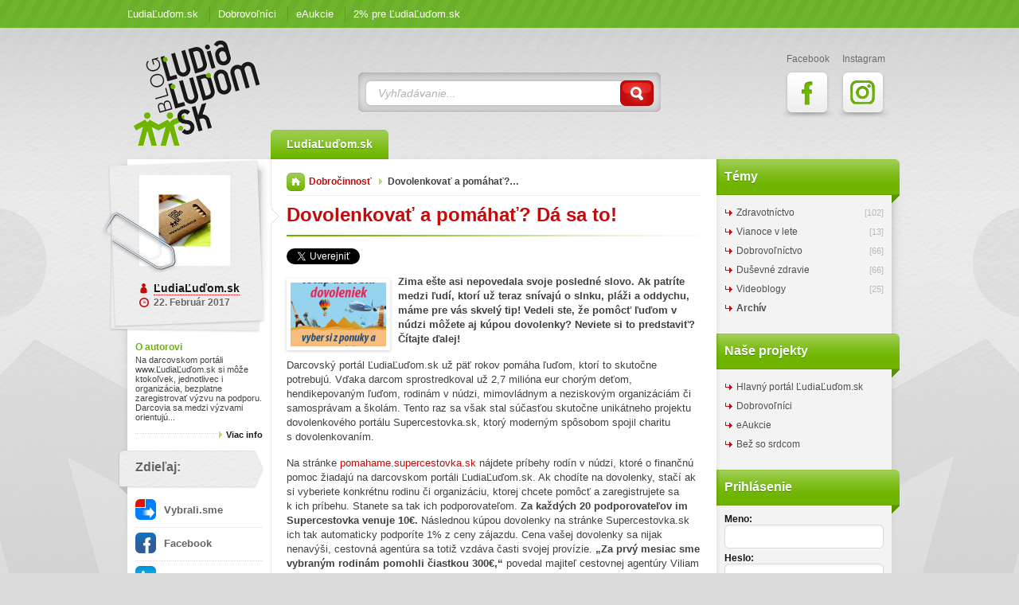

--- FILE ---
content_type: text/html; charset=UTF-8
request_url: https://blog.ludialudom.sk/dovolenkovat-a-pomahat-da-sa-to/
body_size: 10571
content:
		<!DOCTYPE html>
<html xmlns="http://www.w3.org/1999/xhtml" lang="sk-SK" xml:lang="sk-SK" xmlns:og="http://opengraphprotocol.org/schema/" xmlns:fb="http://www.facebook.com/2008/fbml" >
<head><link rel="stylesheet" type="text/css" href="https://blog.ludialudom.sk/wp-content/cache/minify/000000/VYpRDsIwDEMvtBBNggOFthsVWVM1oWO3J2ioEl9-fvaMFCOwBGKgTkYNz9DpinlbqSXSxCnYf5tuGEkfOUjRy5aLv83b8y7vAdOMC5VwOMIiDXZpsbakOvQAv44VqtQXU_NUU1Q7OOFe6_dToYvlsgLzOai7_pMf.css" media="all" />

	<meta http-equiv="Content-Type" content="text/html; charset=UTF-8"/>
	<meta name="generator" content="WordPress 4.1" /> <!-- leave this for stats -->
	<meta name="description" content="Zima ešte asi nepovedala svoje posledné slovo. Ak patríte medzi ľudí, ktorí už teraz snívajú o slnku, pláži..." />
	<meta name="keywords" content="ĽudiaĽuďom.sk Blog" />
	<meta name="copyright" content="2026, 4people, n.o." />
	<meta name="robots" content="index, follow, archive" />
	<!-- <meta name="author" content="Milan Kohút, Stradiware, s.r.o." /> -->
	<!-- <meta name="robots" content="index, follow, archive" /> -->

	<title>ĽudiaĽuďom.sk Blog   &raquo; Dovolenkovať a pomáhať? Dá sa to!</title>
	<link rel="stylesheet" href="https://blog.ludialudom.sk/wp-content/themes/ludialudom/style.css?v=2017020101" type="text/css" media="screen" />

	<link rel="alternate" type="application/rss+xml" title="ĽudiaĽuďom.sk Blog RSS Feed" href="https://blog.ludialudom.sk/feed/" />
	<link rel="pingback" href="https://blog.ludialudom.sk/xmlrpc.php" />
	<script type="text/javascript" src="https://blog.ludialudom.sk/wp-content/cache/minify/000000/PYxLDsMgDEQvFLBQVz0OoQ4yAkxt8rt9kyrJbt7TzAD45DcbmWNG30ht4PJ3kGlUSN8ZZQdn39ZdYAtVm3R4XfwEUyiK73gWBgeTr2EfeTMTi1lZPk1Q9dH3283HYm1m4U41mpxBg1DresjFzIoiGEk7yg8.js"></script>
<script type="text/javascript" src="https://blog.ludialudom.sk/wp-content/themes/ludialudom/js/main.js?v=2014020502"></script>
	<!--[if IE ]>
		<link rel="stylesheet" type="text/css" href="https://blog.ludialudom.sk/wp-content/themes/ludialudom/css/ie.css"/>
	<![endif]-->
	<!--[if lte IE 7]>
		<link rel="stylesheet" type="text/css" href="https://blog.ludialudom.sk/wp-content/themes/ludialudom/css/ie7.css"/>
	<![endif]-->

	<link rel="icon" type="image/png" href="https://blog.ludialudom.sk/wp-content/themes/ludialudom/images/favicon.png" />
	<link rel="icon" type="image/gif" href="https://blog.ludialudom.sk/wp-content/themes/ludialudom/images/favicon.gif" />
	<link rel="icon" type="image/vnd.microsoft.icon" href="https://blog.ludialudom.sk/wp-content/themes/ludialudom/images/favicon.ico" />
	<link rel="icon" type="image/x-icon" href="https://blog.ludialudom.sk/wp-content/themes/ludialudom/images/favicon.ico" />

	
	
	<style type="text/css">
		#fancybox-close{right:-15px;top:-15px}
		div#fancybox-content{border-color:#FFFFFF}
		div#fancybox-title{background-color:#FFFFFF}
		div#fancybox-outer{background-color:#FFFFFF}
		div#fancybox-title-inside{color:#333333}
	</style>

	<meta property="fb:app_id" content="188113304630555" /><meta property="og:site_name" content="ĽudiaĽuďom.sk Blog" /><meta property="og:title" content="Dovolenkovať a pomáhať? Dá sa to!" /><meta property="og:description" content="Zima ešte asi nepovedala svoje posledné slovo. Ak patríte medzi ľudí, ktorí už teraz snívajú o slnku, pláži..." /><meta property="og:type" content="article" /><meta property="og:url" content="http://blog.ludialudom.sk/dovolenkovat-a-pomahat-da-sa-to/" /><meta property="article:author" content="http://blog.ludialudom.sk/author/ludialudom/" /><meta property="og:image" content="https://blog.ludialudom.sk/wp-content/uploads/2017/02/pomoc.jpg" />







<script type='text/javascript'>
/* <![CDATA[ */
var wpvAjax = {"ajaxurl":"https:\/\/blog.ludialudom.sk\/wp-admin\/admin-ajax.php","wpv_nonce":"bffba3f229"};
/* ]]> */
</script>
<script type='text/javascript' src='https://blog.ludialudom.sk/wp-content/plugins/wp-voting-ll/scripts/wpv-voterajax.js?ver=4.1'></script>

<!-- Fancybox for WordPress -->
<script type="text/javascript">
jQuery(function(){

jQuery.fn.getTitle = function() { // Copy the title of every IMG tag and add it to its parent A so that fancybox can show titles
	var arr = jQuery("a.fancybox");
	jQuery.each(arr, function() {
		var title = jQuery(this).children("img").attr("title");
		jQuery(this).attr('title',title);
	})
}

// Supported file extensions
var thumbnails = jQuery("a:has(img)").not(".nolightbox").filter( function() { return /\.(jpe?g|png|gif|bmp)$/i.test(jQuery(this).attr('href')) });

thumbnails.addClass("fancybox").attr("rel","fancybox").getTitle();
jQuery("a.fancybox").fancybox({
	'cyclic': false,
	'autoScale': true,
	'padding': 10,
	'opacity': true,
	'speedIn': 500,
	'speedOut': 500,
	'changeSpeed': 300,
	'overlayShow': true,
	'overlayOpacity': "0.3",
	'overlayColor': "#666666",
	'titleShow': true,
	'titlePosition': 'inside',
	'enableEscapeButton': true,
	'showCloseButton': true,
	'showNavArrows': true,
	'hideOnOverlayClick': true,
	'hideOnContentClick': false,
	'width': 560,
	'height': 340,
	'transitionIn': "fade",
	'transitionOut': "fade",
	'centerOnScroll': true
});


})
</script>
<!-- END Fancybox for WordPress -->
<meta name="generator" content="WPML ver:2.8.2 stt:10,1;0" />
<script type="text/javascript" src="https://blog.ludialudom.sk/wp-content/cache/minify/000000/yyrWN81LSjIvMTQHAA.js"></script>
<link rel='canonical' href='http://blog.ludialudom.sk/dovolenkovat-a-pomahat-da-sa-to/' />
	<style type="text/css">.recentcomments a{display:inline !important;padding:0 !important;margin:0 !important;}</style>
				<!-- WordPress Popular Posts v3.2.1 -->
				<script type="text/javascript">//<![CDATA[

					// Create XMLHttpRequest object and set variables
					var xhr = ( window.XMLHttpRequest )
					  ? new XMLHttpRequest()
					  : new ActiveXObject( "Microsoft.XMLHTTP" ),
					url = 'https://blog.ludialudom.sk/wp-admin/admin-ajax.php',
					params = 'action=update_views_ajax&token=66ee3927ad&id=11827';
					// Set request method and target URL
					xhr.open( "POST", url, true );
					// Set request header
					xhr.setRequestHeader( "Content-type", "application/x-www-form-urlencoded" );
					// Hook into onreadystatechange
					xhr.onreadystatechange = function() {
						if ( 4 == xhr.readyState && 200 == xhr.status ) {
							if ( window.console && window.console.log ) {
								window.console.log( xhr.responseText );
							}
						}
					}
					// Send request
					xhr.send( params );

				//]]></script>
				<!-- End WordPress Popular Posts v3.2.1 -->
				</head>

<body>
<div id="fb-root"> </div>
	<div id="container_01">
		<div id="container_02">
			<div id="top" class="clearfix">
				<div class="projects">
					<ul>
						<li><a href="https://www.ludialudom.sk/">ĽudiaĽuďom.sk</a></li>
						<li><a href="https://dobrovolnici.ludialudom.sk/">Dobrovoľníci</a></li>
						<li><a href="https://aukcie.ludialudom.sk/">eAukcie</a></li>
						<li><a href="http://2percenta.ludialudom.sk/" class="btn_bl" target="_blank">2% pre ĽudiaĽuďom.sk</a></li>
					</ul>
				</div>
			</div>
			<div id="header">
				<h1><a href="/">ĽudiaĽuďom.sk Blog</a></h1>
								<form method="post" id="searchform" action="https://blog.ludialudom.sk/" class="clearfix">
					<div class="form">
						<input type="text" value="Vyhľadávanie..." name="s" id="s" onfocus="if (this.value == 'Vyhľadávanie...') {this.value = '';}" onblur="if (this.value == '') {this.value = 'Vyhľadávanie...';}" />
						<input type="submit" id="searchsubmit" value="Hľadať" />
					</div>
					<p>Alebo si prezrite náš <a href="https://blog.ludialudom.sk/archiv/">archív</a></p>
				</form>				<ul id="top_social">
					<li class="icn_fb"><a href="http://www.facebook.com/ludialudom" target="_blank"><span>Facebook</span> <img src="https://blog.ludialudom.sk/wp-content/themes/ludialudom/images/blank.gif" alt="Facebook"/></a></li>
                    <li class="icn_tw"><a href="http://instagram.com/ludialudom.sk/" target="_blank"><span>Instagram</span> <img src="https://blog.ludialudom.sk/wp-content/themes/ludialudom/images/blank.gif" alt="Instagram"/></a></li>
				</ul>
				<ul id="navigation" class="clearfix"><li id="menu-item-7221" class="menu-item menu-item-type-post_type menu-item-object-page menu-item-7221"><a href="https://blog.ludialudom.sk/ludialudom-sk/"><span>ĽudiaĽuďom.sk</span></a></li>
</ul>			</div><!-- end #header -->		<div id="wrapper" class="clearfix">
												<div class="left_sidebar">
				<div class="about_author">
					<div class="author">
						<div class="clip"></div>
						<img src='/wp-content/uploads/avatars/nove-logo_lulu-pastelky1-avatar.jpg' class='avatar avatar-114 avatar-default' height='114' width='114' style='width: 114px; height: 114px;' alt='avatar' />						<span class="user_name"><a href="https://blog.ludialudom.sk/author/ludialudom/">ĽudiaĽuďom.sk</a></span>
						<span class="date">22. Február 2017</span>
					</div>
					<div class="info">
						<strong>O autorovi</strong>
						<p>Na darcovskom portáli www.ĽudiaĽuďom.sk si môže ktokoľvek, jednotlivec i organizácia, bezplatne zaregistrovať výzvu na podporu. Darcovia sa medzi výzvami orientujú...</p>
						<a href="https://blog.ludialudom.sk/?author=17" class="more_01">Viac info</a>
					</div>
				</div><!-- end .about_author -->
				
				<div class="box">				
					<h3>Zdieľaj:</h3>
										<ul class="share">
						<li><a target="_blank" href="http://vybrali.sme.sk/submit.php?url=http%3A%2F%2Fblog.ludialudom.sk%2Fdovolenkovat-a-pomahat-da-sa-to%2F"><img src="https://blog.ludialudom.sk/wp-content/themes/ludialudom/images/blank.gif" alt="Icon" class="icn_01"/> Vybrali.sme</a></li>
						<li><a onclick="window.open(this.href,'_blank','height=520,width=570');return false;" target="_blank" href="http://www.facebook.com/sharer.php?u=http%3A%2F%2Fblog.ludialudom.sk%2Fdovolenkovat-a-pomahat-da-sa-to%2F&amp;t=Dovolenkova%C5%A5+a+pom%C3%A1ha%C5%A5%3F+D%C3%A1+sa+to%21" rel="nofollow"><img src="https://blog.ludialudom.sk/wp-content/themes/ludialudom/images/blank.gif" alt="Icon" class="icn_02"/> Facebook</a></li>
						<li><a onclick="window.open(this.href,'_blank','height=520,width=570');return false;" target="_blank" href="http://twitter.com/share?url=http%3A%2F%2Fblog.ludialudom.sk%2Fdovolenkovat-a-pomahat-da-sa-to%2F&amp;text=Dovolenkova%C5%A5+a+pom%C3%A1ha%C5%A5%3F+D%C3%A1+sa+to%21%3A+" rel="nofollow"><img src="https://blog.ludialudom.sk/wp-content/themes/ludialudom/images/blank.gif" alt="Icon" class="icn_03"/> Twitter</a></li>
						<li><a onclick="window.open(this.href,'_blank','height=520,width=570');return false;" target="_blank" href="https://plusone.google.com/_/+1/confirm?hl=sk&amp;url=http%3A%2F%2Fblog.ludialudom.sk%2Fdovolenkovat-a-pomahat-da-sa-to%2F" rel="nofollow"><img src="https://blog.ludialudom.sk/wp-content/themes/ludialudom/images/blank.gif" alt="Icon" class="icn_04"/> Google+</a></li>
						<li><a href="mailto:?subject=%C4%BDudia%C4%BDu%C4%8Fom.sk&amp;body=http%3A%2F%2Fblog.ludialudom.sk%2Fdovolenkovat-a-pomahat-da-sa-to%2F"><img src="https://blog.ludialudom.sk/wp-content/themes/ludialudom/images/blank.gif" alt="Icon" class="icn_05"/> Poslať Emailom</a></li>
						<li><a target="_blank" href="http://www.printfriendly.com/print/new?url=http%3A%2F%2Fblog.ludialudom.sk%2Fdovolenkovat-a-pomahat-da-sa-to%2F" rel="nofollow"><img src="https://blog.ludialudom.sk/wp-content/themes/ludialudom/images/blank.gif" alt="Icon" class="icn_06"/> Tlačiť</a></li>
					</ul>
				</div>
			</div><!-- end .left_sidebar -->			
			<div class="content">
								<div id="breadcrumbs">
					<!-- Breadcrumb NavXT 3.8.1 -->
<span class="home"><a title="Go to Domov." href="https://blog.ludialudom.sk">Domov</a></span><span class="link"><a title="Go to the Dobročinnosť category archives." href="https://blog.ludialudom.sk/temy/dobrocinnost/">Dobročinnosť</a></span><span class="current"><span class="link">Dovolenkovať a pomáhať?&hellip;</span></span>				</div><!-- end breadcrumbs -->				
				<div class="entry">
										<div class="title">
						<h2>Dovolenkovať a pomáhať? Dá sa to!</h2>
					</div>
										<div class="likes">
						<div class="fbb-like" data-href="http://blog.ludialudom.sk/dovolenkovat-a-pomahat-da-sa-to/" data-send="false" data-layout="button_count" data-width="80" data-show-faces="false"></div>
						<a href="https://twitter.com/share" data-counturl="http://blog.ludialudom.sk/dovolenkovat-a-pomahat-da-sa-to/" class="twitter-share-button" data-count="horizontal">Tweet</a>
						<g:plusone size="medium"></g:plusone>
					</div>
					<div class="entry_content">
						<a href="https://blog.ludialudom.sk/wp-content/uploads/2017/02/pomoc.jpg" title="Dovolenkovať a pomáhať? Dá sa to!" class="alignleft"><img width="120" height="80" src="https://blog.ludialudom.sk/wp-content/uploads/2017/02/pomoc-120x80.jpg" class="attachment-120x80 wp-post-image" alt="pomoc" /></a>						<p><strong>Zima ešte asi nepovedala svoje posledné slovo. Ak patríte medzi ľudí, ktorí už teraz snívajú o slnku, pláži a oddychu, máme pre vás skvelý tip! Vedeli ste, že pomôcť ľuďom v núdzi môžete aj kúpou dovolenky? Neviete si to predstaviť? Čítajte ďalej! </strong></p>
<p>Darcovský portál ĽudiaĽuďom.sk už päť rokov pomáha ľuďom, ktorí to skutočne potrebujú. Vďaka darcom sprostredkoval už 2,7 milióna eur chorým deťom, hendikepovaným ľuďom, rodinám v núdzi, mimovládnym a neziskovým organizáciám či samosprávam a školám. Tento raz sa však stal súčasťou skutočne unikátneho projektu dovolenkového portálu Supercestovka.sk, ktorý moderným spôsobom spojil charitu s dovolenkovaním.</p>
<p>Na stránke<a href="http://pomahame.supercestovka.sk/"> pomahame.supercestovka.sk </a>nájdete príbehy rodín v núdzi, ktoré o finančnú pomoc žiadajú na darcovskom portáli ĽudiaĽuďom.sk. Ak chodíte na dovolenky, stačí ak si vyberiete konkrétnu rodinu či organizáciu, ktorej chcete pomôcť a zaregistrujete sa k ich príbehu. Stanete sa tak ich podporovateľom. <strong>Za každých 20 podporovateľov im Supercestovka venuje 10€.</strong> Následnou kúpou dovolenky na stránke Supercestovka.sk ich tak automaticky podporíte 1% z ceny zájazdu. Cena vašej dovolenky sa nijak nenavýši, cestovná agentúra sa totiž vzdáva časti svojej provízie. <strong>„Za prvý mesiac sme vybraným rodinám pomohli čiastkou 300€,“</strong> povedal majiteľ cestovnej agentúry Viliam Mego.</p>
<p><a href="https://blog.ludialudom.sk/wp-content/uploads/2017/02/screen.png"><img class=" size-medium wp-image-11829 aligncenter" src="https://blog.ludialudom.sk/wp-content/uploads/2017/02/screen-233x300.png" alt="screen" width="233" height="300" /></a></p>
<p>Finančné dary venuje Supercestovka rodinám prostredníctvom darcovského portálu ĽudiaĽuďom.sk, kde sa transparentne zobrazia v zozname darov pod výzvou. „Niekomu by sa mohlo zdať, že 1% zo zájazdu je príliš malá suma. No ak by sme predali takých zájazdov 100, vieme pokojne uhradiť hendikepovanému dieťaťu potrebnú rehabilitáciu alebo pomôcť rodine v najťažšom období,“ vysvetľuje Mego.</p>
<p>Ak teda ešte nemáte na toto leto dovolenku vybranú a chcete zároveň pomôcť, neváhajte a klikajte na <a href="http://pomahame.supercestovka.sk/">pomahame.supercestovka.sk.</a></p>
						                                                
                                                                                                               <div class="fb-comments" data-href="http://blog.ludialudom.sk/dovolenkovat-a-pomahat-da-sa-to/" data-num-posts="2" data-width="520"></div>
                                                      						<!--<div class="fb-comments" data-href="" data-num-posts="2" data-width="520"></div>-->
					</div>
					<div class="likes">
						<div class="fbb-like" data-href="http://blog.ludialudom.sk/dovolenkovat-a-pomahat-da-sa-to/" data-send="false" data-layout="button_count" data-width="80" data-show-faces="false"></div>
						<a href="https://twitter.com/share" data-counturl="http://blog.ludialudom.sk/dovolenkovat-a-pomahat-da-sa-to/" class="twitter-share-button"  data-count="horizontal">Tweet</a>
						<g:plusone size="medium"></g:plusone>
					</div>
				</div>			
			</div><!-- end .content -->
												<div class="right_sidebar">
								<div class="box">
					<h3>Témy</h3>
					<ul class="arrow_list">
							<li class="cat-item cat-item-9"><a href="https://blog.ludialudom.sk/temy/zdravotnictvo/" >Zdravotníctvo</a>  <span>[102]</span>
</li>
	<li class="cat-item cat-item-15"><a href="https://blog.ludialudom.sk/temy/vianoce-v-lete/" >Vianoce v lete</a>  <span>[13]</span>
</li>
	<li class="cat-item cat-item-19"><a href="https://blog.ludialudom.sk/temy/dobrovolnictvo/" >Dobrovoľníctvo</a>  <span>[66]</span>
</li>
	<li class="cat-item cat-item-21"><a href="https://blog.ludialudom.sk/temy/dusevne-zdravie/" >Duševné zdravie</a>  <span>[66]</span>
</li>
	<li class="cat-item cat-item-33"><a href="https://blog.ludialudom.sk/temy/videoblogy/" >Videoblogy</a>  <span>[25]</span>
</li>
						<li><a href="https://blog.ludialudom.sk/archiv/"><strong>Archív</strong></a></li>					</ul>
				</div>
												<div class="box">
					<h3>Naše projekty</h3>
					<ul class="arrow_list">
						<li><a href="https://www.ludialudom.sk/" target="_blank">Hlavný portál ĽudiaĽuďom.sk</a></li>
						<li><a href="https://dobrovolnici.ludialudom.sk/" target="_blank">Dobrovoľníci</a></li>
						<li><a href="https://aukcie.ludialudom.sk/" target="_blank">eAukcie</a></li>
						<li><a href="http://bezsosrdcom.ludialudom.sk/" target="_blank">Bež so srdcom</a></li>
					</ul>
				</div>
				<!--				<div class="box">-->
<!--					<h3>Stiahnite si aplikáciu</h3>-->
<!--					<a href="https://itunes.apple.com/sk/app/ludialudom.sk/id660914930?mt=8" class="app ios" target="_blank">Aplikácia pre iOS</a>-->
<!--					<a href="https://play.google.com/store/apps/details?id=sk.stradiware.ludialudom&hl=sk" class="app android" target="_blank">Aplikácia pre Android</a>-->
<!--					<a href="http://www.windowsphone.com/sk-sk/store/app/ludialudom-sk/9cf03179-f5ca-491f-9ecd-f6471ae0801d" class="app wphone" target="_blank">Aplikácia pre Windows Phone</a>-->
<!--				</div>-->
								<div class="box">
					<h3>Prihlásenie</h3>
					<form action="https://blog.ludialudom.sk/wp-login.php" method="post" id="loginform">
						<p>
							<label for="log" class="f_input">Meno:</label><br/>
							<input type="text" name="log" id="log" value="" size="20" class="login_input"/>
						</p>
						<p>
							<label for="pwd" class="f_input">Heslo:</label><br/>
							<input type="password" name="pwd" id="pwd" size="20" class="login_input"/>
						</p>
						<p><input type="submit" name="submit" value="Prihlásiť" class="login_submit"/></p>
					</form>
				</div>
				
                <div class="box">
					<h3>Newsletter</h3>

                    <!-- Begin Mailchimp Signup Form -->
                    <link href="//cdn-images.mailchimp.com/embedcode/classic-10_7.css" rel="stylesheet" type="text/css">
                    <style type="text/css">
                        #mc_embed_signup{ clear:left; font:14px Helvetica,Arial,sans-serif;}
                        /* Add your own Mailchimp form style overrides in your site stylesheet or in this style block.
                           We recommend moving this block and the preceding CSS link to the HEAD of your HTML file. */
                    </style>
                    <style type="text/css">
                        #mc-embedded-subscribe-form input[type=checkbox]{display: inline; width: auto;margin-right: 10px;}
                        #mergeRow-gdpr {margin-top: 20px;}
                        #mergeRow-gdpr fieldset label {font-weight: normal;}
                        #mc-embedded-subscribe-form .mc_fieldset{border:none;min-height: 0px;padding-bottom:0px;}
                    </style>
                    <div id="mc_embed_signup">
                        <form action="https://ludialudom.us4.list-manage.com/subscribe/post?u=5e017d23fc2e478f129f36f9e&amp;id=87b1e4c8db" method="post" id="mc-embedded-subscribe-form" name="mc-embedded-subscribe-form" class="validate" target="_blank" novalidate>
                            <div id="mc_embed_signup_scroll">
                                <div class="mc-field-group">
                                    <label for="mce-EMAIL">E-mailová adresa  <span class="asterisk">*</span>
                                    </label>
                                    <input type="email" value="" name="EMAIL" class="required email" id="mce-EMAIL">
                                </div>
                                <div id="mergeRow-gdpr" class="mergeRow gdpr-mergeRow content__gdprBlock mc-field-group">
                                    <div class="content__gdpr">
                                        <label>Súhlas s odberom noviniek</label>
                                        <fieldset class="mc_fieldset gdprRequired mc-field-group" name="interestgroup_field">
                                            <label class="checkbox subfield" for="gdpr_37779"><input type="checkbox" id="gdpr_37779" name="gdpr[37779]" value="Y" class="av-checkbox gdpr"><span>chcem dostávať informácie e-mailom</span> </label>
                                        </fieldset>
                                    </div>
                                </div>
                                <div hidden="true"><input type="hidden" name="tags" value="6602420"></div>
                                <div id="mce-responses" class="clear" style="margin: 0; padding: 0;">
                                    <div class="response" id="mce-error-response" style="display:none"></div>
                                    <div class="response" id="mce-success-response" style="display:none"></div>
                                </div>    <!-- real people should not fill this in and expect good things - do not remove this or risk form bot signups-->
                                <div style="position: absolute; left: -5000px;" aria-hidden="true"><input type="text" name="b_5e017d23fc2e478f129f36f9e_87b1e4c8db" tabindex="-1" value=""></div>
                                <div class="clear"><input type="submit" value="Odoberať" name="subscribe" id="mc-embedded-subscribe" class="button"></div>
                            </div>
                        </form>
                    </div>
                    <script type='text/javascript' src='//s3.amazonaws.com/downloads.mailchimp.com/js/mc-validate.js'></script><script type='text/javascript'>(function($) {window.fnames = new Array(); window.ftypes = new Array();fnames[0]='EMAIL';ftypes[0]='email';fnames[1]='FNAME';ftypes[1]='text';fnames[2]='LNAME';ftypes[2]='text';fnames[3]='MMERGE3';ftypes[3]='radio'; /*
 * Translated default messages for the $ validation plugin.
 * Locale: SK
 */
                      $.extend($.validator.messages, {
                        required: "Povinné zadať.",
                        maxlength: $.validator.format("Maximálne {0} znakov."),
                        minlength: $.validator.format("Minimálne {0} znakov."),
                        rangelength: $.validator.format("Minimálne {0} a Maximálne {0} znakov."),
                        email: "E-mailová adresa musí byť platná.",
                        url: "URL musí byť platný.",
                        date: "Musí byť dátum.",
                        number: "Musí byť číslo.",
                        digits: "Môže obsahovať iba číslice.",
                        equalTo: "Dva hodnoty sa musia rovnať.",
                        range: $.validator.format("Musí byť medzi {0} a {1}."),
                        max: $.validator.format("Nemôže byť viac ako{0}."),
                        min: $.validator.format("Nemôže byť menej ako{0}."),
                        creditcard: "Číslo platobnej karty musí byť platné."
                      });}(jQuery));var $mcj = jQuery.noConflict(true);</script>
                    <!--End mc_embed_signup-->


				</div>


								<div class="box">
					<h3>Odporúčame</h3>
					<div class="o_entries">
												<div class="o_entry">
							<a href="https://blog.ludialudom.sk/predbezna-sprava-verejnej-zbierky-za-rok-2024/">Predbežná správa verejnej zbierky za rok 2024</a>
	    					<p class="meta"><span class="date">23. September 2025</span> <a href="https://blog.ludialudom.sk/predbezna-sprava-verejnej-zbierky-za-rok-2024/">&raquo;</a></p>
						</div>
												<div class="o_entry">
							<a href="https://blog.ludialudom.sk/httpsblog-ludialudom-sksprostredkovali-sme-uz-20-milionov-eur-na-podporu-jednotlivcov-v-nudzi-a-organizacii/">Vaše dve percentá pomáhajú na sto percent</a>
	    					<p class="meta"><span class="date">13. Jún 2024</span> <a href="https://blog.ludialudom.sk/httpsblog-ludialudom-sksprostredkovali-sme-uz-20-milionov-eur-na-podporu-jednotlivcov-v-nudzi-a-organizacii/">&raquo;</a></p>
						</div>
												<div class="o_entry">
							<a href="https://blog.ludialudom.sk/podpormecentrumsvetielko/">Ľudia v roku 2024 podávali pomocnú ruku najmä ťažko chorým</a>
	    					<p class="meta"><span class="date">01. Máj 2024</span> <a href="https://blog.ludialudom.sk/podpormecentrumsvetielko/">&raquo;</a></p>
						</div>
												<div class="o_entry">
							<a href="https://blog.ludialudom.sk/iniciativa-zeny-zenam-spusta-aukciu-na-pomoc-matkam-aby-mohli-zostat-so-svojimi-detmi/">Iniciatíva ŽENY ŽENÁM spúšťa aukciu na pomoc matkám, aby mohli zostať so svojimi deťmi</a>
	    					<p class="meta"><span class="date">18. November 2023</span> <a href="https://blog.ludialudom.sk/iniciativa-zeny-zenam-spusta-aukciu-na-pomoc-matkam-aby-mohli-zostat-so-svojimi-detmi/">&raquo;</a></p>
						</div>
												<div class="o_entry">
							<a href="https://blog.ludialudom.sk/v-ludialudom-sk-si-myslime-ze-kazde-dieta-si-zasluzi-peknu-nemocnicu/">V ĽudiaĽuďom.sk si myslíme, že každé dieťa si zaslúži peknú nemocnicu</a>
	    					<p class="meta"><span class="date">01. Júl 2023</span> <a href="https://blog.ludialudom.sk/v-ludialudom-sk-si-myslime-ze-kazde-dieta-si-zasluzi-peknu-nemocnicu/">&raquo;</a></p>
						</div>
											</div>
				</div>
								<div class="box">
					<h3>Facebook</h3>
					<div class="fb">
						<div class="fb-like-box" data-href="http://www.facebook.com/ludialudom" data-width="200" data-height="390" data-show-faces="true" data-stream="false" data-header="true"></div>
					</div>
				</div>
			</div><!-- end .right_sidebar -->			<script type="text/javascript">(function() {var po = document.createElement('script'); po.type = 'text/javascript'; po.async = true;po.src = 'https://apis.google.com/js/plusone.js';var s = document.getElementsByTagName('script')[0]; s.parentNode.insertBefore(po, s);})();</script>
			<script type="text/javascript">!function(d,s,id){var js,fjs=d.getElementsByTagName(s)[0];if(!d.getElementById(id)){js=d.createElement(s);js.id=id;js.src="//platform.twitter.com/widgets.js";fjs.parentNode.insertBefore(js,fjs);}}(document,"script","twitter-wjs");</script>
		</div><!-- end #wrapper -->
		<div class="shadow"></div>
									<div id="vyzvy" class="clearfix">
																	<div class="vyzva">
										<img src="https://www.ludialudom.sk/FileHandler.ashx?vyzva=31393&kod=10775&type=logothumb&v=210916081805" alt="Image"/>
										<span class="status_list l_stat_10 l_lenght_2" title="14,25%">14</span>
										<h4><a onclick="return !window.open(this.href);" target="_blank" href="https://www.ludialudom.sk/vyzvy/10775" target="_blank">Vrúcna prosba k dobrým ľuďom</a></h4>
										<p>Vr&uacute;cne pros&iacute;me dobr&yacute;ch &#318;ud&iacute; o finan&#269;n&uacute; pomoc pre p&auml;&#357; &#269;lennu rodinu.Verime &#382;e st&aacute;le dobr&yacute; &#318;udia s ve&#318;k&yacute;m srdcom existuj&uacute;. Ver&iacute;me &#382;e na&scaron;u v&yacute;zvu podpor&iacute;te s ka&#382;d&yacute;m eurom....</p>
										<p><a onclick="return !window.open(this.href);" target="_blank" href="http://www.ludialudom.sk/vyzva/rychlaplatba?id=31393" class="gr_button"><span>Podporiť výzvu</span></a></p>
									</div>
																	<div class="vyzva">
										<img src="https://www.ludialudom.sk/FileHandler.ashx?vyzva=30862&kod=10527&type=logothumb&v=210507090812" alt="Image"/>
										<span class="status_list l_stat_65 l_lenght_2" title="67,93%">68</span>
										<h4><a onclick="return !window.open(this.href);" target="_blank" href="https://www.ludialudom.sk/vyzvy/10527" target="_blank">Spoločnými silami dokážeme veľké veci</a></h4>
										<p>Ahojte, vol&aacute;me sa S&aacute;rka a Ondrejko, sme 5,5 ro&#269;n&eacute; usmievav&eacute; dvoji&#269;ky a obaja by sme chceli by&#357;, ako zdrav&eacute; deti. &#381;ia&#318; ru&#269;i&#269;ky a no&#382;i&#269;ky n&aacute;s nechc&uacute; po&#269;&uacute;va&#357;....</p>
										<p><a onclick="return !window.open(this.href);" target="_blank" href="http://www.ludialudom.sk/vyzva/rychlaplatba?id=30862" class="gr_button"><span>Podporiť výzvu</span></a></p>
									</div>
																	<div class="vyzva">
										<img src="https://www.ludialudom.sk/FileHandler.ashx?vyzva=8095&kod=3045&type=logothumb&v=201203112151" alt="Image"/>
										<span class="status_list l_stat_1 l_lenght_1" title="0,36%">1</span>
										<h4><a onclick="return !window.open(this.href);" target="_blank" href="https://www.ludialudom.sk/vyzvy/3045" target="_blank">Bezpečnejšia alternatíva</a></h4>
										<p>Ma&#357; na v&yacute;ber je d&ocirc;le&#382;it&eacute; rovnako ako akceptova&#357; a re&scaron;pektova&#357; &#318;ud&iacute; a ich rozhodnutia. My to vieme. Preto pon&uacute;kame na&scaron;im klientom bezpe&#269;ie a mo&#382;nosti ku skvalitneniu svojho &#382;ivota bez prek&aacute;&#382;ok,...</p>
										<p><a onclick="return !window.open(this.href);" target="_blank" href="http://www.ludialudom.sk/vyzva/rychlaplatba?id=8095" class="gr_button"><span>Podporiť výzvu</span></a></p>
									</div>
															</div><!-- end #vyzvy -->		<div id='avatar_footer_credit' style='display: none;'>Avatars by <a href='http://www.sterling-adventures.co.uk/blog/'>Sterling Adventures</a></div>
		</div><!-- end #container_02 -->
		<div class="push"></div>
	</div><!-- end #container_01 -->
	<div id="footer_01">
		<div id="footer_02">
			<div id="footer_03">
				&copy; Copyright by <a href="http://www.ludialudom.sk" target="_blank">ĽUDIA ĽUĎOM, n. o.</a> | <a href="https://blog.ludialudom.sk/pravidla/">Pravidlá</a>
				<a href="http://www.ludialudom.sk" target="_blank" class="footer_logo">Logo</a>
				<ul class="social">
<!--					<li><a href="http://www.twitter.com/LudiaLudomsk" target="_blank" class="twitter" title="Twitter">Twitter</a></li> -->
					<li><a href="http://www.facebook.com/ludialudom" target="_blank" class="facebook" title="Facebook">Facebook</a></li>
<!--					<li><a href="https://blog.ludialudom.sk/feed/" class="rss" title="RSS">RSS</a></li> -->
                                        <li><a href="https://instagram.com/ludialudom.sk/" title="Instagram" target="_blank" class="instagram">Instagram</a></li>
				</ul>
			</div>
		</div>
	</div>
	<script type="text/javascript" src="https://blog.ludialudom.sk/wp-content/cache/minify/000000/M9HPzE1PLEpNLE7NSU0u0c8qLE0tqtRDEdTLzcwDAA.js"></script>
<script type='text/javascript'>
/* <![CDATA[ */
var thickboxL10n = {"next":"\u010ealej >","prev":"< Predo\u0161l\u00e1","image":"Obr\u00e1zok","of":"z","close":"Zatvori\u0165","noiframes":"T\u00e1to vlastnos\u0165 vy\u017eaduje inline r\u00e1my. Bu\u010f m\u00e1te Inline r\u00e1my zablokovan\u00e9, alebo ich v\u00e1\u0161 prehliada\u010d nepodporuje.","loadingAnimation":"https:\/\/blog.ludialudom.sk\/wp-includes\/js\/thickbox\/loadingAnimation.gif"};
/* ]]> */
</script>
<script type="text/javascript" src="https://blog.ludialudom.sk/wp-content/cache/minify/000000/M9EvychMzk7Kr4AzAA.js"></script>
<script type="text/javascript">
/* <![CDATA[ */
jQuery(document).ready( function($) {
	$("ul.menu").not(":has(li)").closest('div').prev('h3.widget-title').hide();
});
/* ]]> */
</script><script type="text/javascript">
var _gaq = _gaq || [];
_gaq.push(['_setAccount', 'UA-17710432-1']);
_gaq.push(['_trackPageview']);

(function() {
var ga = document.createElement('script'); ga.type = 'text/javascript'; ga.async = true;
ga.src = ('https:' == document.location.protocol ? 'https://ssl' : 'http://www') + '.google-analytics.com/ga.js';
var s = document.getElementsByTagName('script')[0]; s.parentNode.insertBefore(ga, s);
})();
</script>
<script>(function(d, s, id) {
  var js, fjs = d.getElementsByTagName(s)[0];
  if (d.getElementById(id)) return;
  js = d.createElement(s); js.id = id; js.async=true;
  js.src = "//connect.facebook.net/sk_SK/all.js#xfbml=1";
  fjs.parentNode.insertBefore(js, fjs);
}(document, 'script', 'facebook-jssdk'));</script>
</body>
</html>

<!-- Performance optimized by W3 Total Cache. Learn more: http://www.w3-edge.com/wordpress-plugins/

Minified using disk
Page Caching using disk: enhanced
Database Caching 131/154 queries in 0.025 seconds using apc
Object Caching 2474/2513 objects using apc

 Served from: blog.ludialudom.sk @ 2026-01-29 15:18:37 by W3 Total Cache -->

--- FILE ---
content_type: text/html; charset=UTF-8
request_url: https://blog.ludialudom.sk/wp-admin/admin-ajax.php
body_size: 159
content:
WPP: OK. Execution time: 0.002924 seconds

--- FILE ---
content_type: text/html; charset=utf-8
request_url: https://accounts.google.com/o/oauth2/postmessageRelay?parent=https%3A%2F%2Fblog.ludialudom.sk&jsh=m%3B%2F_%2Fscs%2Fabc-static%2F_%2Fjs%2Fk%3Dgapi.lb.en.2kN9-TZiXrM.O%2Fd%3D1%2Frs%3DAHpOoo_B4hu0FeWRuWHfxnZ3V0WubwN7Qw%2Fm%3D__features__
body_size: 164
content:
<!DOCTYPE html><html><head><title></title><meta http-equiv="content-type" content="text/html; charset=utf-8"><meta http-equiv="X-UA-Compatible" content="IE=edge"><meta name="viewport" content="width=device-width, initial-scale=1, minimum-scale=1, maximum-scale=1, user-scalable=0"><script src='https://ssl.gstatic.com/accounts/o/2580342461-postmessagerelay.js' nonce="evCO4NrIKkhZ4-Hl07sdEg"></script></head><body><script type="text/javascript" src="https://apis.google.com/js/rpc:shindig_random.js?onload=init" nonce="evCO4NrIKkhZ4-Hl07sdEg"></script></body></html>

--- FILE ---
content_type: text/css
request_url: https://blog.ludialudom.sk/wp-content/themes/ludialudom/style.css?v=2017020101
body_size: 6745
content:
/*  
Theme Name: LudiaLudom
Theme URI: http://www.milankohut.com/
Description: WordPress theme created by <a href="http://www.milankohut.com">Milan Kohut</a>.
Version: 1.0
Author: Milan Kohut
Author URI: http://www.milankohut.com/
*/
@import url('milan.css?v=2014020501');
.clearbr{clear:both;display:block;height:0;margin:0;padding:0;position:relative;}
.clearfix:after{content:".";    display:block;    clear:both;    visibility:hidden;    line-height:0;    height:0;}
.clearfix{display:inline-block;}
html[xmlns] .clearfix{display:block;}
* html .clearfix{height:1%;}
.poshack{position:relative;}
* html { height: 1%; }
* {margin: 0; padding: 0;}
html { overflow-y: scroll; overflow: -moz-scrollbars-vertical; }
html, body { height: 100%; }

body{
	background: #dbdbdb url("images/bgr_01_20140328.jpg") repeat-x 0 0;
	font: 13px Tahoma, Arial, Verdana;
	color: #414141;
}
a, a:hover, a:focus, a:active{outline: none;}
a{color: #c40b0b; text-decoration: none;}
a:hover{color: #1a1717;}
.green{color: #6fb500;}
.red{color: #c40b0b;}

.alignright{
	float: right;
	margin: 5px 0 5px 10px;
}
.alignleft{
	float: left;
	margin: 5px 10px 5px 0;
}
.aligncenter{
	display: block;
	margin: 0 auto 15px;
}

.more_01{
	display: inline-block;
	background: url("images/arrow_01.gif") no-repeat left center;
	padding-left: 10px;
	font-weight: bold;
	color: #1a1717;
}
.more_01:hover{color: #6fb500;}
.more_02{
	width: 125px;
	height: 35px;
	display: block;
	line-height: 35px;
	background: url("images/button.png") no-repeat 0 0;
	color: #c40b0b;
	font-size: 14px;
	font-weight: bold;
	padding: 0 10px 0 25px;
}
.more_02:hover{background-position: 0 -35px; color: #6fb500;}

.gr_button, #post_links a{
	height: 30px;
	display: inline-block;
	padding-left: 15px;
	color: #fff;
	font-weight: bold;
	background: url("images/gr_button.png") no-repeat left 0;
}
.gr_button span, #post_links a span{
	height: 30px;
	line-height: 30px;
	display: inline-block;
	padding-right: 15px;
	background: url("images/gr_button.png") no-repeat right -60px;
}
.gr_button:hover, #post_links a:hover{background-position: left -30px;}
.gr_button:hover span, #post_links a:hover span{background-position: right -90px; color: #fff;}


#container_01{
	background: url("images/bgr_02_2014032801.png") no-repeat center top;
	min-height: 100%;
	height: auto !important;
	height: 100%;
	margin-bottom: -100px;
}
#container_02{
	width: 960px;
	margin: 0 auto;
}
#top{
	height: 35px;
	line-height: 35px;
	color: #fff;
}
#top ul{display: inline-block;}
#top .projects{float: left;}
#top .projects ul li{
	list-style-type: none;
	display: inline-block;
	line-height: 20px;
	margin-left: 10px;
	padding-left: 10px;
	border-left: 1px solid #63a102;
}
#top .projects ul li:first-child{margin: 0; padding: 0; border: 0;}
#top .projects ul li a{color: #fff;}
#top .projects ul li a:hover{color: #fff; text-decoration: underline;}

#top .apps{float: right;}
#top .apps ul li{
	list-style-type: none;
	display: inline-block;
	margin-left: 10px;
}
#top .apps ul li:first-child{margin: 0;}
#top .apps ul li a{
	color: #fff;
	display: inline-block;
	padding-left: 25px;
	background: url("images/apps.png") no-repeat 0 0;
}
#top .apps ul li a:hover{color: #fff; text-decoration: underline;}
#top .apps ul li a.app_01{background-position: 0 0;}
#top .apps ul li a.app_01:hover{background-position: 0 -35px;}
#top .apps ul li a.app_02{background-position: 0 -70px;}
#top .apps ul li a.app_02:hover{background-position: 0 -105px;}
#top .apps ul li a.app_03{background-position: 0 -140px;}
#top .apps ul li a.app_03:hover{background-position: 0 -175px;}

#header{
	height: 165px;
	position: relative;
}
#header h1{
	width: 160px;
	height: 132px;
	position: absolute;
	left: 8px;
	bottom: 17px;
	z-index: 200;
}
#header h1 a{
	width: 160px;
	height: 132px;
	display: block;
	text-indent: -9999px;
	background: url("images/logo.png") no-repeat 0 0;
}

#searchform{
	position: absolute;
	top: 56px;
	left: 290px;
}
#searchform .form{
	width: 361px;
	height: 32px;
	background: url("images/search_form.png") no-repeat 0 0;
	overflow: hidden;
	padding: 10px 9px 9px 10px;
}
#searchform #s{
	width: 300px;
	height: 32px;
	line-height: 32px;
	border: 0;
	background: none;
	padding-left: 5px;
	float: left;
	text-indent: 10px;
	font-size: 14px;
	font-style: italic;
	color: #b2b2b2;
}
#searchform #s:focus{color: #636363;}
#searchform #searchsubmit{
	width: 42px;
	height: 33px;
	line-height: 0;
	text-indent: -9999px;
	border: 0;
	background: url("images/search_submit.png") no-repeat 0 0;
	cursor: pointer;
	float: right;
}
#searchform #searchsubmit:hover{background-position: 0 -33px;}
#searchform p{
	font-size: 12px;
	padding-left: 15px;
	margin-top: 5px;
	background: url("images/arrow_02.gif") no-repeat 0 center;
	float: right;
	display: none;
}
#searchform p a{
	font-weight: bold;
	font-style: italic;
	color: #000;
	border-bottom: 1px dotted #c40b0b;
}
#searchform p a:hover{color: #c40b0b;}

#navigation{
	height: 43px;
	position: absolute;
	left: 180px;
	bottom: 0;
	list-style-type: none;
	overflow: hidden;
}
#navigation li{
	height: 37px;
	padding-top: 6px;
	float: left;
	margin-right: 4px;
}
#navigation li a{
	height: 37px;
	display: inline-block;
	padding-left: 20px;
	font-size: 14px;
	font-weight: bold;
	line-height: 37px;
	color: #fff;
	background: url("images/nav_bg.png") no-repeat left top;
}
#navigation li a span{
	height: 37px;
	min-width: 90px;
	text-align: center;
	display: inline-block;
	padding-right: 20px;
	background: url("images/nav_bg.png") no-repeat right -117px;
}
#navigation li a:hover{background-position: left -37px;}
#navigation li a:hover span{background-position: right -154px;}

#navigation li.menu-item-home, #navigation li.current_page_item{height: 43px; padding: 0;}
#navigation li.menu-item-home a, #navigation li.current_page_item a{background-position: left -74px; color: #6fb500; height: 43px; text-shadow: none !important;}
#navigation li.menu-item-home a span, #navigation li.current_page_item a span{background-position: right -191px; height: 38px; padding-top: 5px; line-height: 38px;}

#navigation li.forced{ height: 37px !important; padding-top: 6px !important;}
#navigation li.forced a{height: 37px !important; color: #fff !important; background-position: left top !important; text-shadow: 0 1px 0 #3C8401 !important;}
#navigation li.forced a span{height: 37px !important; padding-top: 0 !important; background-position: right -117px !important;}
#navigation li.forced a:hover{background-position: left -37px !important;}
#navigation li.forced a:hover span{background-position: right -154px !important;}

#top_social{
	list-style-type: none;
	overflow: hidden;
	position: absolute;
	right: 0;
	top: 33px;
}
#top_social li{
	width: 70px;
	float: left;
	text-align: center;
	font-size: 12px;
}
#top_social li a{color: #6d6d6d;}
#top_social li a:hover{color: #000;}
#top_social li span{
	display: block;
	line-height: 12px;
	padding-bottom: 8px;
}
#top_social li img{
	width: 66px;
	height: 61px;
	display: block;
	margin: 0 auto;
	background: url("images/top_social_02.png") no-repeat;
}
#top_social li.icn_tw a img{background-position: 0 0;}
#top_social li.icn_tw a:hover img{background-position: -66px 0;}
#top_social li.icn_fb a img{background-position: 0 -61px;}
#top_social li.icn_fb a:hover img{background-position: -66px -61px;}
#top_social li.icn_rss a img{background-position: 0 -122px;}
#top_social li.icn_rss a:hover img{background-position: -66px -122px;}
#top_social li.icn_gp a img{background-position: 0 -183px;}
#top_social li.icn_gp a:hover img{background-position: -66px -183px;}

#header .icn_gplus{
    background: url("images/gplus_button.png") no-repeat;
    position: absolute;
    height: 103px;
    width: 55px;
    top: -5px;
    right: -80px;
    display: block;
    text-indent: -9999px;
    content: "";
}
#header .icn_gplus:hover{
    top: -20px;
    right: -80px;
}

#wrapper{background: #fff url("images/wrapper_bg.gif") repeat-y 0 0; min-height: 850px;}
#wrapper.page_wrapper{background: #fff url("images/page_bg.gif") repeat-y 0 0 !important; min-height: 850px;}
.shadow{
	width: 960px;
	height: 24px;
	background: url("images/shadow.png") no-repeat 0 0;
	margin-bottom: 6px;
}
.box{
	position: relative;
	padding-bottom: 20px;
}
.left_sidebar{
	width: 180px;
	float: left;
}
.about_author{
	padding: 0 10px;
	font-size: 11px;
}
.author{
	width: 206px;
	height: 219px;
	background: url("images/author_info_bg.png") no-repeat 0 0;
	position: relative;
	left: -35px;
	font-weight: bold;
	font-size: 14px;
}
.author .clip{
	width: 96px;
	height: 78px;
	background: url("images/clip.png") no-repeat 0 0;
	position: absolute;
	left: -8px;
	top: 65px;
	z-index: 100;
}
.author img, .author span{display: block;}
.author img{margin: 0 0 20px 40px; padding-top: 20px;}
.author span{margin-left: 40px;}
.author span.user_name, .h_left span.user_name{
	padding-left: 18px;
	background: url("images/icn_user.png") no-repeat 0 center;
	margin-bottom: 3px;
	font-weight: bold;
}
.h_left span.user_name{display: block; margin: 0 10px 10px;}
.author span.user_name a, .author span.user_name strong, .h_left span.user_name a{
	color: #1a1717;
	border-bottom: 1px dotted #c40b0b;
	display: inline;
	font-size: 14px;
	padding: 0;
}
.author span.user_name a:hover, .h_left span.user_name a:hover{color: #c40b0b;}
.author span.date{
	font-size: 12px;
	color: #646464;
	padding-left: 18px;
	background: url("images/icn_timer_01.png") no-repeat 0 center;
}
.about_author .info{
	position: relative;
	padding-bottom: 15px;
	background: url("images/dot_x.gif") repeat-x left bottom;
	margin-bottom: 20px;
}
.about_author strong{
	font-size: 12px;
	display: block;
	color: #6fb500;
	padding: 10px 0 3px;
}
.about_author .more_01{
	background: #fff url("images/arrow_01.gif") no-repeat -3px center;
	position: absolute;
	right: 0;
	bottom: -7px;
}

.left_sidebar .box h3{
	width: 162px;
	height: 56px;
	line-height: 44px;
	font-size: 16px;
	font-weight: bold;
	color: #646464;
	background: url("images/sdb_left_title.png") no-repeat 0 0;
	position: relative;
	left: -12px;
	padding-left: 22px;
}

.share{list-style-type: none; padding: 0 10px;}
.share li{
	background: url("images/dot_x.gif") repeat-x left bottom;
	line-height: 26px;
	vertical-align: middle;
	padding: 7px 0 9px;
}
.share li img{
	width: 26px;
	height: 26px;
	background: url("images/social.png") no-repeat;
	vertical-align: middle;
	margin-right: 6px;
	margin-top: -4px;
}
.share li img.icn_01{background-position: 0 0;}
.share li img.icn_02{background-position: 0 -26px;}
.share li img.icn_03{background-position: 0 -52px;}
.share li img.icn_04{background-position: 0 -78px;}
.share li img.icn_05{background-position: 0 -104px;}
.share li img.icn_06{background-position: 0 -130px;}

.share li a{color: #646464; font-weight: bold; display: block;}
.share li a:hover{color: #000;}

.right_sidebar{
	width: 220px;
	float: left;
	font-size: 12px;
}
.right_sidebar .box h3{
	width: 220px;
	height: 55px;
	line-height: 44px;
	font-size: 16px;
	font-weight: bold;
	color: #fff;
	background: url("images/sdb_right_title.png") no-repeat 0 0;
	padding-left: 10px;
}
.right_sidebar .arrow_list{
	list-style-type: none;
	padding: 0 10px;
}
.right_sidebar .arrow_list li{
	padding-left: 15px;
	line-height: 24px;
	background: url("images/arrow_02.gif") no-repeat left 6px;
	overflow: hidden;
}
.right_sidebar .arrow_list li a{
	color: #515050;
	display: block;
	float: left;
}
.right_sidebar .arrow_list li a:hover{color: #c40b0b;}
.right_sidebar .arrow_list li.current-cat{background: url("images/arrow_03.gif") no-repeat left 6px;}
.right_sidebar .arrow_list li.current-cat a{color: #1a1717; font-weight: bold;}
.right_sidebar .arrow_list li span{
	float: right;
	font-size: 11px;
	font-weight: normal;
	color: #b9b9b9;
}
.right_sidebar .arrow_list li span strong{color: #83bf23;}

.right_sidebar .fb{margin: 0 auto; background: #fff; width: 200px;}

#newsletter, #loginform, .box .widget_wysija_cont{
	padding: 0 10px;
	font-size: 11px;
}
#newsletter p{padding-bottom: 10px;}
#ns_input, #loginform .login_input, 
#wysija-subscriptions #email,
#wysija-subscriptions #fname, #wysija-subscriptions #lname,
.box .widget_wysija_cont .wysija-firstname,
.box .widget_wysija_cont .wysija-lastname,
.box .widget_wysija_cont .wysija-email {
	width: 180px;
	height: 30px;
	line-height: 30px;
	background: url("images/newsletter_input.gif") no-repeat 0 0;
	border: 0;
	margin-bottom: 5px;
	padding: 0 10px;
}

#wysija-subscriptions th {
	text-align: right;	
	width:100px;
}

#wysija-subscriptions td {
	padding-top: 4px;
}

#wysija-subscriptions .submit {
	padding: 15px 0 0 104px;
}

#wysija-subscriptions .submit input {
	width: 100px;
}

.box .widget_wysija_cont .wysija-instruct {
	padding-bottom: 10px;
}

.box .widget_wysija_cont .wysija-submit {
    margin-top: 0px;
}

#ns_submit, #loginform .login_submit, .box .widget_wysija_cont .wysija-submit-field {
	width: 80px;
	height: 30px;
	display: inline-block;
	background: url("images/newsletter_btns.gif") no-repeat 0 -30px;
	border: 0;
	cursor: pointer;
	text-indent: -9999px;
	line-height: 0;
}
#ns_submit:hover, #loginform .login_submit:hover, .box .widget_wysija_cont .wysija-submit-field:hover {background-position: 0 0;}
#nwl_signout{
	width: 30px;
	height: 30px;
	display: inline-block;
	background: url("images/newsletter_btns.gif") no-repeat -80px 0;
	border: 0;
	cursor: pointer;
	text-indent: -9999px;
	line-height: 0;
}
#nwl_signout:hover{background-position: -80px -30px;}

#loginform label{font-weight: bold; color: #1a1717; font-size: 12px;}
#loginform .lf_footer{padding-top: 5px; margin-top: 10px; border-top: 1px dotted #ccc;}
#loginform .lf_footer label{font-weight: normal; font-size: 11px;}

.o_entries{padding: 0 10px;}
.o_entry:first-child{background: none !important; padding: 8px 0 15px;}
.o_entry{
	background: url("images/dot_x.gif") repeat-x left top;
	position: relative;
	padding: 15px 0;
}
.right_sidebar .o_entry:first-child, .right_sidebar .o_entry{padding: 8px 0 0 0 !important;}

.o_entry a{color: #515050;}
.o_entry a:hover{color: #c40b0b;}
.o_entry .meta{overflow: hidden; padding-top: 4px; padding-bottom: 10px;}
.entry .o_entry .meta{margin-bottom: 5px;}
.o_entry .meta .date{
	padding-left: 15px;
	background: url("images/icn_timer_02.png") no-repeat left center;
	float: left;
	color: #a9a9a9;
	font-style: italic;
}
.o_entry .meta a{float: right; color: #c40b0b;}
.o_entry .meta a:hover{color: #000;}

#clanky-autora{padding: 10px 0;}
#clanky-autora p{padding: 0 !important;}
#clanky-autora .clearfix{margin-top: -8px;}
#clanky-autora .o_entry a{color: #6fb500;}
#clanky-autora .o_entry a:hover{color: #2e2d2d;}
#clanky-autora .o_entry .meta .date{
	padding-left: 18px;
	background: url("images/icn_timer_01.png") no-repeat left center;
	font-style: normal;
	font-weight: bold;
	font-size: 11px;
	color: #646464;
}

.content{
	width: 560px;
	float: left;
	padding: 20px 0;
}
.page_content{
	width: 740px;
	float: left;
	padding: 20px 0;
}
.page_content .entry{background: none !important;}
#breadcrumbs{
	font-weight: bold;
	font-size: 12px;
	background: url("images/dot_x.gif") repeat-x left bottom;
	padding-bottom: 6px;
	line-height: 12px;
	margin: -3px 20px 0;
}
#breadcrumbs a{
	display: inline-block;
	padding: 0 17px 0 0px;
	margin-right: 3px;
	background: url("images/arrow_01.gif") no-repeat right center;
}
#breadcrumbs span.home a{
	width: 23px;
	height: 23px;
	text-indent: -9999px;
	line-height: 0;
	background: url("images/icons.gif") no-repeat 0 0;
	padding: 0;
	vertical-align: middle;
	margin-right: 5px;
}
#breadcrumbs span.home a:hover{background-position: -23px 0;}

.entry{
	padding: 0 20px;
	background: url("images/entry_bg.gif") no-repeat left 15px;
}
.v_spacer{padding-top: 20px; padding-bottom: 20px;}
.h_spacer{padding-left: 20px; padding-right: 20px;}
.entry .title, .h_entry .title{
	padding: 10px 0 13px;
	margin-bottom: 15px;
	background: url("images/title_bg.png") no-repeat left bottom;
	position: relative;
}
.entry .title .more_posts{
	position: absolute;
	right: 0;
	bottom: 15px;
	font-weight: bold;
	color: #1a1717;
	display: block;
	padding-left: 18px;
	background: url("images/icn_posts.gif") no-repeat left center;
}
.entry .title .more_posts:hover{color: #c40b0b;}
.entry h2{
	font-size: 24px;
	font-weight: bold;
	color: #c40b0b;
}
.video_title h2:before{
    content: url('images/video.png');
    margin-right: 5px;
    position: relative;
    bottom: -5px;
}
.entry h3{
	font-size: 20px;
	font-weight: bold;
	color: #c40b0b;
}
.entry h4{
	font-size: 16px;
	font-weight: bold;
	color: #c40b0b;
}
.entry h5{
	font-size: 13px;
	font-weight: bold;
	color: #c40b0b;
}
.entry .entry_content{line-height: 18px;}
.entry .entry_content ul{
	margin-left: 15px;
	list-style-image: url("images/ul.gif");
}
.entry .entry_content ol{margin-left: 15px;}
ol.pravidla{margin-left: 25px !important;}
ol.pravidla li{padding-bottom: 15px;}
ol.pravidla li ol{padding-top: 10px;}
.entry .entry_content li{padding-left: 5px;}
.entry blockquote{
	font: 14px Georgia, Tahoma, Arial;
	font-style: italic;
	color: #000;
}
.entry_content img, #vyzvy img{
	padding: 5px;
	background: #fff;
}

.archive h2{color: #1a1717; font-size: 16px !important;}
.archives{padding: 10px 0 20px !important;}

#vyzvy{padding-bottom: 30px; font-size: 12px;}
#vyzvy .vyzva{
	width: 180px;
	padding-left: 120px;
	position: relative;
	float: left;
	margin-left: 30px;
}
#vyzvy .vyzva:first-child{margin: 0;}
#vyzvy h4{
	font-size: 14px;
	font-weight: bold;
	color: #2e2d2d;
	padding-bottom: 10px;
}
#vyzvy p{padding-bottom: 10px;}
#vyzvy h4 a{color: #2e2d2d;}
#vyzvy h4 a:hover{color: #6d6d6d;}
#vyzvy .date{
	display: block;
	color: #646464;
	padding-left: 18px;
	background: url("images/icn_timer_01.png") no-repeat left center;
	margin-bottom: 10px;
}
#vyzvy img{
	position: absolute;
	left: 0;
	top: 0;
	z-index: 100;
	width: 85px;
}
#vyzvy .status_list{
	position: absolute;
	left: 45px;
	top: 55px;
	z-index: 200;
}

#sdb_vyzvy .vyzva{padding: 0 10px;}
#sdb_vyzvy .vyzva .sdbv_meta{
	width: 60px;
	float: left;
	text-align: center;
}
#sdb_vyzvy .vyzva .sdbv_meta span{
	font: 20px/20px Georgia, Tahoma, Verdana;
	font-style: italic;
}
#sdb_vyzvy .vyzva .sdbv_meta span small{font-size: 14px;}
#sdb_vyzvy .vyzva img{
	width: 50px;
	height: 50px;
	background: #fff;
	box-shadow: 0 1px 4px #d1d1d1;
	padding: 5px;
	margin-bottom: 5px;
}
#sdb_vyzvy .vyzva .sdbv_cnt{
	width: 120px;
	float: right;
}
#sdb_vyzvy .gr_button{padding-left: 10px; margin-top: 10px;}
#sdb_vyzvy .gr_button span{padding-right: 10px;}

.homecontent{
	width: 740px;
	float: left;
}
.homecontent .h_left{
	width: 180px;
	float: left;
}
.h_left .date{
	width: 190px;
	height: 95px;
	background: url("images/date_bgr.png") no-repeat 0 0;
	position: relative;
	left: -10px;
	text-align: center;
	color: #fff;
	font: 20px Georgia, Tahoma, Arial;
	font-style: italic;
	line-height: 20px;
	padding-top: 10px;
}
.h_left .date span{
	display: block;
	font-size: 50px;
	line-height: 50px;
}
.h_left .more_02{margin: 0 auto;}
.h_left .sharing{
	padding: 10px;
	list-style-type: none;
	overflow: hidden;
}
.h_left .sharing li{
	margin-left: 6px;
	float: left;
}
.h_left .sharing li:first-child{margin: 0;}
.h_left .sharing li a{
	width: 26px;
	height: 26px;
	display: block;
	text-indent: -9999px;
	line-height: 0;
	background: url("images/social.png") no-repeat;
}
.h_left .sharing li a.icn_01{background-position: 0 0;}
.h_left .sharing li a.icn_02{background-position: 0 -26px;}
.h_left .sharing li a.icn_03{background-position: 0 -52px;}
.h_left .sharing li a.icn_04{background-position: 0 -78px;}
.h_left .sharing li a.icn_05{background-position: 0 -104px;}
.h_left .sharing li a.icn_06{background-position: 0 -130px;}

.homecontent .h_main{
	width: 520px;
	float: left;
	padding: 0 20px;
}
.h_entry p{line-height: 18px;}
.read_more{
	display: inline-block;
	background: url("images/arrow_02.gif") no-repeat left 3px;
	padding-left: 13px;
	font-weight: bold;
	font-size: 11px;
	color: #1a1717 !important;
}
.read_more:hover{background: url("images/arrow_04.gif") no-repeat left 3px; color: #c40b0b !important;}
.h_entry:first-child .h_main{background: 0;}
.h_main{
	background: url("images/dot_x.gif") repeat-x 0 0;
	overflow: hidden;
	margin-bottom: 20px;
}
.h_main .title{padding-top: 25px;}

#partners{padding-bottom: 30px; text-align: center;}
#partners a{
	display: inline-block;
	margin: 0 10px;
}

.author_profile{margin-bottom: 20px;}
.author_profile span{display: inline-block; width: 120px; font-weight: bold; font-size: 14px;}
.author_profile p{padding: 0 !important; line-height: 30px; border-bottom: 1px dotted #ccc;}
.author_descr{margin-bottom: 15px; border-bottom: 1px dotted #ccc;}
.author_descr h5{font-size: 14px; color: #414141; padding-bottom: 0 !important;}

.entry_vyzvy .e_vyzva{
	position: relative;
	font-size: 11px;
	padding: 15px 10px 0px 130px;
	border-bottom: 1px dotted #ccc;
	min-height: 125px;
	word-wrap: break-word;
}
.entry_vyzvy .e_vyzva.scnd{background: #f3f3f3;}
.entry_vyzvy .e_vyzva p{line-height: 16px;}

.entry_vyzvy h4{
	font-size: 14px;
	font-weight: bold;
	color: #2e2d2d;
	padding-bottom: 0 !important;
}
.entry_vyzvy h4 a{color: #6fb500;}
.entry_vyzvy h4 a:hover{color: #2e2d2d;}
.entry_vyzvy img{
	position: absolute;
	left: 10px;
	top: 15px;
	z-index: 100;
	width: 85px;
}
.entry_vyzvy .status_list{
	position: absolute;
	left: 55px;
	top: 70px;
	z-index: 200;
}
.entry_vyzvy .date{
	display: block;
	color: #646464;
	font-weight: bold;
	padding-left: 18px;
	background: url("images/icn_timer_01.png") no-repeat left center;
	margin-bottom: 10px;
}

#post_links{
	width: 520px;
	padding: 20px;
	float: right;
	overflow: hidden;
	border-top: 1px dotted #ccc;
}
#post_links.w100{
	width: 740px !important;
}
#post_links .prev_entries{float: left;}
#post_links .next_entries{float: right;}

.archive_col{width: 350px; float: left;}

.entry_content .gallery{clear: both;}
.entry_content .gallery a img{border: 0 !important;}

/*GLOBALS*/
.entry_content p, .entry blockquote, .entry_content ul, .entry_content ol, .bottom_spacer, .entry_content .gallery{
	padding-bottom: 15px;
}
.entry_content h3, .entry_content h4, .entry_content h5{
	padding-bottom: 10px;
}

/*Shadow on green BG*/
.right_sidebar .box h3, #navigation li a, .gr_button, #post_links a{
	text-shadow: 0px 1px 0px #3c8401;
}
/*Shadow on red BG*/
#navigation li a:hover, .homecontent .h_left .date, .gr_button:hover, #post_links a:hover{
	text-shadow: 0px 1px 0px #881c17;
}
/*Shadow on grey BG*/
.left_sidebar .box h3, #navigation li.current_page_parent a, #navigation li.menu-item-home a, .author .user_name, .author .date, .more_02{
	text-shadow: 0px 1px 0px #fff;
}
/*Shadow on white BG*/
.h_entry h2{
	text-shadow: 0px 1px 0px #999;
}
/*Box Shadow*/
.entry_content img, #vyzvy img, .right_sidebar .fb{
	box-shadow: 0px 1px 4px #d1d1d1;
}
.likes{padding-bottom: 10px;}
.likes .fb-like{position: relative; top: -3px; z-index: 500; zoom: 1;}

/*STATUS LIST*/
.status_list{
	font: 20px Arial, Vertana, Tahoma;
	width: 55px;
	height: 61px;
	padding: 7px 1px 1px 7px;
	line-height: 54px;
	display: block;
	text-align: center;
	font-weight: bold;
	color: #000;
	text-decoration: none;
}
.l_stat_0{background: url("images/indicators/list/0.list.png") no-repeat 0 0;}
.l_stat_1{background: url("images/indicators/list/1.list.png") no-repeat 0 0;}
.l_stat_5, .l_stat_10{background: url("images/indicators/list/10.list.png") no-repeat 0 0;}
.l_stat_15, .l_stat_20{background: url("images/indicators/list/20.list.png") no-repeat 0 0;}
.l_stat_25, .l_stat_30{background: url("images/indicators/list/30.list.png") no-repeat 0 0;}
.l_stat_35, .l_stat_40{background: url("images/indicators/list/40.list.png") no-repeat 0 0;}
.l_stat_45, .l_stat_50{background: url("images/indicators/list/50.list.png") no-repeat 0 0;}
.l_stat_55, .l_stat_60{background: url("images/indicators/list/60.list.png") no-repeat 0 0;}
.l_stat_65, .l_stat_70{background: url("images/indicators/list/70.list.png") no-repeat 0 0;}
.l_stat_75, .l_stat_80{background: url("images/indicators/list/80.list.png") no-repeat 0 0;}
.l_stat_85, .l_stat_90{background: url("images/indicators/list/90.list.png") no-repeat 0 0;}
.l_stat_95, .l_stat_100{background: url("images/indicators/list/100.list.png") no-repeat 0 0;}

.l_lenght_1{font-size: 25px !important;}
.l_lenght_2{font-size: 20px !important;}
.l_lenght_3{font-size: 16px !important;}

/*FOOTER*/
.push{height: 100px;}
#footer_01{
	height: 100px;
	background: url("images/footerbg_01.jpg") repeat-x 0 0;
}
#footer_02{
	height: 100px;
	background: url("images/footerbg_02.jpg") no-repeat center top;
}
#footer_03{
	width: 960px;
	margin: 0 auto;
	position: relative;
	line-height: 100px;
	color: #878888;
	text-shadow: 0px 1px 0px #d3d3d3;
}
#footer_03 a{color: #878888; text-decoration: none;}
#footer_03 a:hover{color: #656565;}
#footer_03 .footer_logo{
	width: 70px;
	height: 47px;
	line-height: 47px;
	display: block;
	text-indent: -9999px;
	position: absolute;
	left: 50%;
	top: 50%;
	margin: -23px 0 0 -35px;
	/*background: url("images/footer_logo.png") no-repeat 0 0;*/
}
#footer_03 .social{
	float: right;
	list-style-type: none;
	overflow: hidden;
}
#footer_03 .social li{float: left;}
#footer_03 .social li a{
	width: 24px;
	height: 20px;
	display: inline-block;
	text-indent: -9999px;
	background: url("images/social_icons.png") no-repeat;
	line-height: 20px;
}
#footer_03 .social li a.twitter{background-position: -24px 0;}
#footer_03 .social li a.twitter:hover{background-position: -24px -20px;}
#footer_03 .social li a.facebook{background-position: 0 0;}
#footer_03 .social li a.facebook:hover{background-position: 0 -20px;}
#footer_03 .social li a.rss{background-position: -48px 0;}
#footer_03 .social li a.rss:hover{background-position: -48px -20px;}

#footer_03 .social li a.instagram{background: url("images/instagram.png") no-repeat; opacity: 0.8;} 
#footer_03 .social li a.instagram:hover{opacity: 1;}


--- FILE ---
content_type: text/css
request_url: https://blog.ludialudom.sk/wp-content/themes/ludialudom/milan.css?v=2014020501
body_size: 908
content:
.app{
	width: 200px;
	height: 60px;
	display: block;
	text-indent: -9999px;
	background: url("images/app_icons.png") no-repeat;
	margin: 0 auto 5px;
}
.app:hover{opacity: 0.8;}
.app.ios{background-position: 0 0;}
.app.android{background-position: 0 -60px;}
.app.wphone{background-position: 0 -120px;}

.listwrapper{background: #fff url("images/wrapper_bg.png") repeat-y 0 0 !important;}
.listwrapper #post_links{
	float: none; width: auto; padding: 20px 30px;
}

.n_entry{
	padding: 15px 30px;
	border-top: 1px dotted #ccc;
}
.n_entry:first-child{border: 0;}
.n_entry .meta{padding-bottom: 5px; color: #646464;}
.n_entry .meta a{color: #646464;}
.n_entry .meta a:hover{color: #c40b0b;}
.n_entry .meta span{display: inline-block;}
.n_entry .meta span+span{padding-left: 10px; margin-left: 5px; border-left: 1px solid #ccc;}
.n_entry .n_thumb{
	width: 150px;
	float: left;
}
.n_entry .n_thumb img{
	padding: 5px;
	background: #fff;
	box-shadow: 0 1px 4px #d1d1d1;
	margin: 0 !important;
}
.n_entry .n_cnt{
	width: 520px;
	float: right;
}

.main_entries{padding: 15px 0;}
.m_entry{
	padding: 15px 30px;
	border-top: 1px dotted #ccc;
}
.m_entry:first-child{border: 0;}
.m_entry .meta{padding-bottom: 5px; color: #646464;}
.m_entry .meta a{color: #646464;}
.m_entry .meta a:hover{color: #c40b0b;}
.m_entry .meta span{display: inline-block;}
.m_entry .meta span+span{padding-left: 10px; margin-left: 5px; border-left: 1px solid #ccc;}
.m_entry .m_thumb{
	width: 180px;
	float: left;
}
.m_entry .m_thumb img{
	width: 150px;
	height: 150px;
	height: auto !important;
	padding: 5px;
	background: #fff;
	box-shadow: 0 1px 4px #d1d1d1;
	margin: 0 !important;
}
.m_entry .m_cnt{
	width: 490px;
	float: right;
}

.homecontent .columns{
	padding: 20px 30px;
	background: #f3f3f3;
	border-top: 1px dotted #ccc;
}
.homecontent .columns .half{
	width: 325px;
	padding-left: 30px;
	float: left;
}
.homecontent .columns .half:first-child{padding: 0;}
.homecontent .half ul{
	margin-left: 15px;
	list-style-image: url("images/ul.gif");
}
.homecontent .half ul li{
	padding: 8px 0;
	border-top: 1px dotted #ccc;
}
.homecontent .half ul li:first-child{border: 0;}
#live_preview_video_wrap #sv_player_0 {
    display: none !important;
}

.pagination{
	list-style-type: none;
	display: inline;
	text-align: center;
	padding: 15px 30px;
	border-top: 1px dotted #ccc;
}
.pagination li{
	display: inline-block;
	line-height: 20px;
	border-left: 1px solid #ccc;
}
.pagination li:first-child{border: 0;}
.pagination li a, .pagination li span{
	display: inline-block;
	padding: 0 5px 0 8px;
}
.pagination li .dots{color: #646464;}
.pagination li .current{font-weight: bold;}
.pagination li .next{padding-left: 5px;}

--- FILE ---
content_type: application/x-javascript
request_url: https://blog.ludialudom.sk/wp-content/cache/minify/000000/yyrWN81LSjIvMTQHAA.js
body_size: 1516
content:
/* SublimeVideo loader | (c) 2013 Jilion SA | http://sublimevideo.net
*/
(function(){(function(){var e,n,t,r,o,u,a,i,c,l,d,s,f,m,v,E,h,p,y,g,N,S,b,O,L,T,w,B,C,j,R,V,k,q,I,M,x,A,K,P;return p=document,t="DOMContentLoaded",j="onreadystatechange",P=window,n=0,r=1,e=2,k=[],u=n,g=!1,w="sublime",V="sublime_",C=[],T=!1,document.createElement("video"),document.createElement("source"),c={host:"//blog.ludialudom.sk",version:"2.6.5",token:"5nbb7t17",components:{}},c.components.sa="2.6.5",c.components["5nbb7t17"]="2.6.5",f=function(e,n,t){return e===t.token?""+t.host+"/s2/"+e+"."+"js":""+t.host+"/c/"+e+"/"+n+"/"+e+"."+"js"+"?t="+t.token},m=function(e){var n,t,r,o;r=[],t=e.components;for(n in t)o=t[n],r.push(f(n,o,e));return r},q=function(){return l()||d("sublime")},i=function(){var e,n,t,r;for(T=!0,r=[],n=0,t=C.length;t>n;n++)e=C[n],r.push(e());return r},v=function(){var e;return e={},window.sublimevideo=e,e.ready=function(e){return T?e():C.push(e)},e.load=function(){return c.loadForced=!0,O()}},l=function(){return p.getElementsByTagName("video").length>0},d=function(e){var n,t,r,o,u;if(e){if(p.querySelector)return null!=p.querySelector("."+e);if(p.getElementsByClassName)return o=p.getElementsByClassName(e),o&&o.length>0;for(n=RegExp("\\b"+e+"\\b"),r=p.getElementsByTagName("*"),u=0;r.length>u;){if(t=r[u].className,n.test(t))return!0;u++}return!1}return!1},b=function(e){return"function"==typeof e},B=function(e){var n;for(n=0;e.length>n;)e[n](),n++;return e.length=0},L=function(e){var n,t,r,o;for(o=[],t=0,r=e.length;r>t;t++)n=e[t],o.push(a(n));return o},a=function(e){var n,t;return n=p.getElementsByTagName("head")[0]||p.body,t=p.createElement("script"),t.type="text/javascript",t.src=e,t.async=!0,n.appendChild(t)},I=function(e){var n,t;t=0;for(n in e)e.hasOwnProperty(n)&&(t+=1);return t},K={},E=function(n){var t,r,o;if(K[n]=1,I(K)===I(c.components)+1){for(r=0,o=x.length;o>r;r++)t=x[r],P[V].define.apply(this,t);return sublime_.require(["application"],function(n){var t;return t=new n,t.load(c,function(){return u=e,B(k),i()})})}},M=function(){var e;return e?(e=!1,p.addEventListener?(p.removeEventListener(t,y,!1),P.removeEventListener("load",y,!1)):(p.detachEvent(j,y),P.detachEvent("onload",y))):void 0},y=function(e){return!g&&(e||(e=P.event),(p.addEventListener||"complete"===p.readyState||e&&"load"===e.type)&&(M(),g=!0,q()||S))?O():void 0},s=function(){var e,n;if(n=!0,p.addEventListener)return p.addEventListener(t,y,!1),P.addEventListener("load",y,!1);if(p.attachEvent){p.attachEvent(j,y),P.attachEvent("onload",y),e=!1;try{e=!(null!=P.frameElement)}catch(r){}if(p.docElement&&p.docElement.doScroll&&e)return h()}},h=function(){if(!g){try{p.docElement.doScroll("left")}catch(e){return setTimeout(h,1),void 0}return y()}},P.console||(N=function(){},P.console={log:N,warn:N,error:N,debug:N}),S=!1,x=[],O=function(){return u===n?(u=r,L(m(c))):void 0},o=P[w],o&&o.ready&&o.load?console.error("SublimeVideo loader has been installed more than once."):(o=P[w]={},o.ready=function(n){return u===e?n():b(n)&&k.push(n),void 0},o.load=function(){return g?O():S=!0,void 0},R=P[V]={},R.define=function(){return x.push(Array.prototype.slice.apply(arguments))},R.component=E,v(),"complete"===document.readyState?y():(s(),A=P.jQuery,A&&b(A.ready)?A(p).ready(y):void 0))})();;sublime_.component('loader');})();

--- FILE ---
content_type: application/x-javascript
request_url: https://blog.ludialudom.sk/wp-content/themes/ludialudom/js/main.js?v=2014020502
body_size: 323
content:
$(document).ready(function() {
		jQuery("#navigation ul.sub-nav").css({display: "none"}); // Opera Fix
		jQuery("#navigation li").not("#navigation ul li").hover(function(){
			jQuery(this).children('a:first').addClass('hover');
			jQuery(this).find('ul:first').css({visibility: "visible",display: "none"}).slideDown("fast");
			},function(){
			jQuery(this).children('a:first').removeClass('hover');
			jQuery(this).find('ul:first').css({visibility: "hidden"});
		});
		if(jQuery('#menu-item-6629').hasClass('current_page_item')){
			jQuery('.menu-item-home').addClass('forced');
		}
		
		if(jQuery('#menu-item-7221').hasClass('current_page_item')){
			jQuery('.menu-item-home').addClass('forced');
		}
});